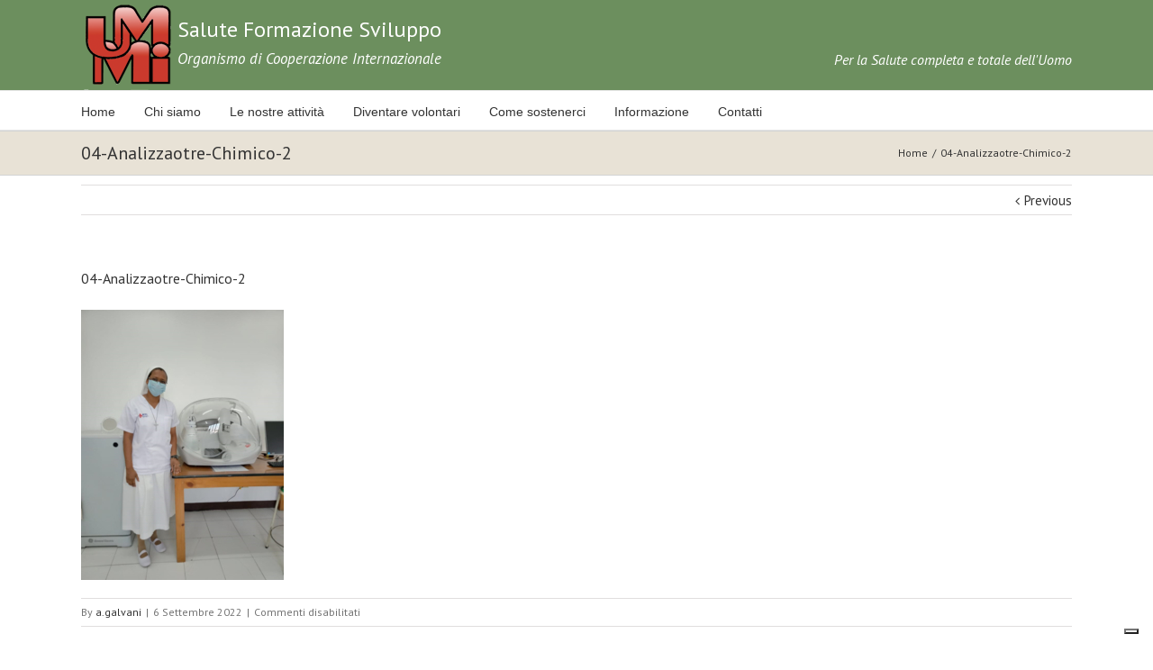

--- FILE ---
content_type: text/css
request_url: http://ummi.it/wp-content/themes/ummi-theme/style.css?ver=6.8.3
body_size: 625
content:
/*
Theme Name: UMMI Theme
Description: Theme created for the UMMI website
Author: Alessandro Marrella for Editoriale Polis
Template: Avada
*/

@import url("../Avada/style.css");

h3.tagline {
	font-style: italic;
	color: #fff;
}

.fusion-menu-anchor {
	position: relative;
	top: -80px;
}

.header-v4 #header{padding:0 0px;} //cambiato

.page-title-container{
	height:60px;
	background-position:center center;
	background-repeat:no-repeat;
	background-color:#f6f6f6;
	border-top:1px solid #d2d3d4;
	border-bottom:1px solid #d2d3d4;
	width:100%;
}

h2.entry-title {
	font-size: 16px !important;
	line-height: 20px !important;
}

--- FILE ---
content_type: application/javascript; charset=utf-8
request_url: https://cs.iubenda.com/cookie-solution/confs/js/671131.js
body_size: -288
content:
_iub.csRC = { showBranding: false, publicId: '75c239ea-6db6-11ee-8bfc-5ad8d8c564c0', floatingGroup: false };
_iub.csEnabled = true;
_iub.csPurposes = [3,1,"s"];
_iub.cpUpd = 1718788804;
_iub.csT = 0.025;
_iub.googleConsentModeV2 = true;
_iub.totalNumberOfProviders = 2;
